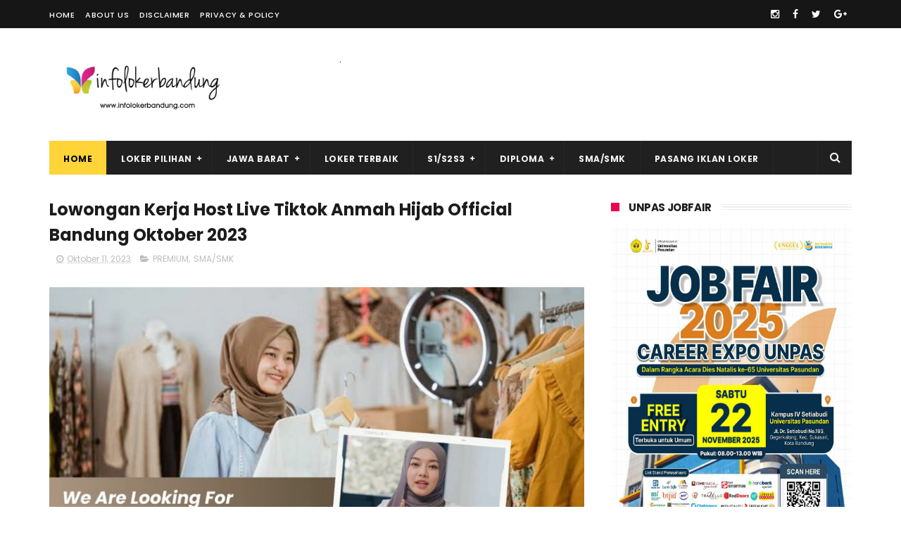

--- FILE ---
content_type: text/javascript; charset=UTF-8
request_url: https://www.infolokerbandung.com/feeds/posts/default/-/SMA/SMK?alt=json-in-script&max-results=3&callback=jQuery172008559724811217584_1769655378147&_=1769655379045
body_size: 923
content:
// API callback
jQuery172008559724811217584_1769655378147({"version":"1.0","encoding":"UTF-8","feed":{"xmlns":"http://www.w3.org/2005/Atom","xmlns$openSearch":"http://a9.com/-/spec/opensearchrss/1.0/","xmlns$blogger":"http://schemas.google.com/blogger/2008","xmlns$georss":"http://www.georss.org/georss","xmlns$gd":"http://schemas.google.com/g/2005","xmlns$thr":"http://purl.org/syndication/thread/1.0","id":{"$t":"tag:blogger.com,1999:blog-2715683807413769961"},"updated":{"$t":"2025-12-29T05:56:26.633-08:00"},"category":[{"term":"PREMIUM"},{"term":"SMA\/SMK"},{"term":"D3"},{"term":"S1"},{"term":"Bandung"},{"term":"infolokerbandung"},{"term":"D1"},{"term":"SMP"},{"term":"S2"},{"term":"LOKER BUMN"},{"term":"Job Fair"},{"term":"LOKER BANK"},{"term":"JAKARTA"},{"term":"Walk In Interview"},{"term":"D4"},{"term":"Job Expo"},{"term":"Ads"},{"term":"LOKER TELEKOMUNIKASI"},{"term":"CIREBON"},{"term":"Pasang Iklan Premium"},{"term":"PENDIDIKAN"},{"term":"S3"},{"term":"Karir Expo"},{"term":"Bnadung"},{"term":"LOKER PNS"},{"term":"Undergraduate"},{"term":"Bursa Lowongan Kerja"},{"term":"Karir Fair"},{"term":"SD"},{"term":"BEKASI"},{"term":"Career Expo"},{"term":"Cimahi"},{"term":"Mahasiswa"},{"term":"s"},{"term":"ABOUT"},{"term":"Bogor"},{"term":"CIKARANG"},{"term":"CONTACT"},{"term":"Cikande"},{"term":"D2"},{"term":"Disclaimer"},{"term":"Ebook"},{"term":"Freshgraduate"},{"term":"Informasi"},{"term":"Karawang"},{"term":"Kedokteran"},{"term":"PRIVACY POLICY"},{"term":"Pelatihan Karir"},{"term":"Pemerintah"},{"term":"STM"},{"term":"Serang Banten"},{"term":"Sukabumi"},{"term":"Undegraduate"},{"term":"sm"}],"title":{"type":"text","$t":"Info Loker Bandung Terbaru 2025"},"subtitle":{"type":"html","$t":"Info lowongan kerja Bandung Jawa Barat Terbaru 2025\nInstagram : @infolokerbandung\nTiktok : @infolokerbandung\nX : @infolokerbdgcom\nTelegram: @infolokerbandung\n"},"link":[{"rel":"http://schemas.google.com/g/2005#feed","type":"application/atom+xml","href":"https:\/\/www.infolokerbandung.com\/feeds\/posts\/default"},{"rel":"self","type":"application/atom+xml","href":"https:\/\/www.blogger.com\/feeds\/2715683807413769961\/posts\/default\/-\/SMA\/SMK?alt=json-in-script\u0026max-results=3"},{"rel":"alternate","type":"text/html","href":"https:\/\/www.infolokerbandung.com\/search\/label\/SMA"},{"rel":"hub","href":"http://pubsubhubbub.appspot.com/"}],"author":[{"name":{"$t":"Info Loker Bandung Jawa Barat"},"uri":{"$t":"http:\/\/www.blogger.com\/profile\/10810863142389771464"},"email":{"$t":"noreply@blogger.com"},"gd$image":{"rel":"http://schemas.google.com/g/2005#thumbnail","width":"32","height":"32","src":"\/\/blogger.googleusercontent.com\/img\/b\/R29vZ2xl\/AVvXsEjr8xF487Ok7hcmbaMK1UflxrD3xwR8krnLKp0RZBcyKARRuGIdJnzesdkgoVPpo3vt6BfCcPPTDrQwxciaCxxva6pUJ398B-i46pUmQHLLhA76j8UR6Uuoyi3Tjkx5ow\/s220\/logo+infolokerbandung.jpg"}}],"generator":{"version":"7.00","uri":"http://www.blogger.com","$t":"Blogger"},"openSearch$totalResults":{"$t":"0"},"openSearch$startIndex":{"$t":"1"},"openSearch$itemsPerPage":{"$t":"3"}}});